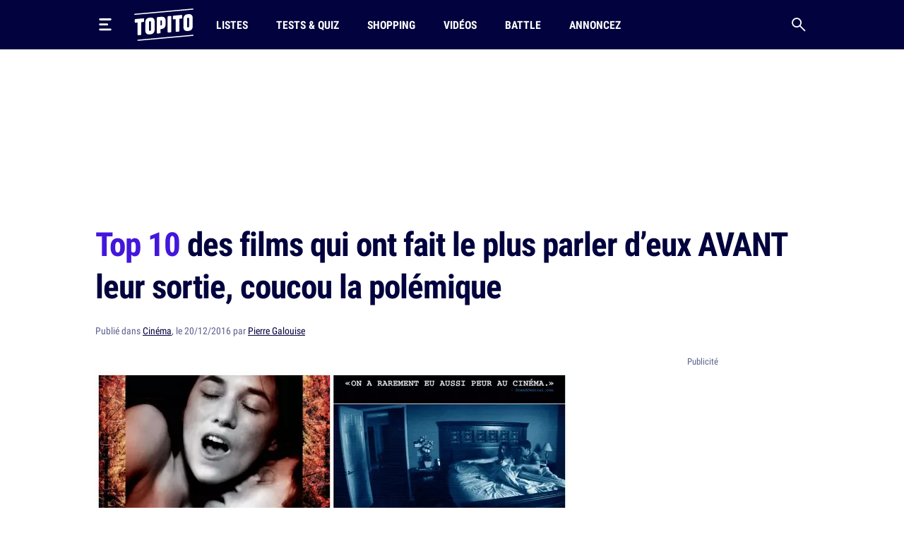

--- FILE ---
content_type: text/css; charset=utf-8
request_url: https://a.topi.to/styles/prod-3288e02f84.css
body_size: 8769
content:
@font-face{font-family:"RobotoCondensed";src:url("/fonts/RobotoCondensed-Bold.woff2") format("woff2");font-display:swap;font-weight:700;font-style:normal}@font-face{font-family:"RobotoCondensed";src:url("/fonts/RobotoCondensed-Medium.woff2") format("woff2");font-display:swap;font-weight:500;font-style:normal}@font-face{font-family:"RobotoCondensed";src:url("/fonts/RobotoCondensed-Regular.woff2") format("woff2");font-display:swap;font-weight:normal;font-style:normal}.flex-centered,.modal.modal-search button,.modal.modal-search label,.modal.modal-menu i.icon-play,.footer-socials-menu button{display:-webkit-box;display:-ms-flexbox;display:flex;-webkit-box-pack:center;-ms-flex-pack:center;justify-content:center;-webkit-box-align:center;-ms-flex-align:center;align-items:center}.d-align-center{-webkit-box-align:center;-ms-flex-align:center;align-items:center}.w-100{width:100%}.h-100{height:100%}.bg-cover{background-size:cover;background-position:center;background-repeat:no-repeat}.bg-primary{background-color:#02023e !important}.color-primary{color:#02023e !important}.color-purple{color:#4416dc !important}.color-grey{color:#5b608d !important}.color-white{color:#fff !important}p+.btn,div+.btn,span+.btn,iframe+.btn,figure+.btn{margin-top:1.5rem}.btn,.btn:focus,.btn:active{border-radius:2rem;padding:.19rem 2.8125rem;text-align:center;cursor:pointer;display:inline-block;border:1px solid #4416dc;color:#4416dc;text-decoration:none !important;font-size:.875rem;line-height:1.5rem;font-weight:700}.btn:hover{background-color:#4416dc;color:#fff}.text-center{text-align:center !important}.text-right{text-align:right !important}.text-uppercase{text-transform:uppercase !important}.post-content>ol{counter-reset:item;padding-left:0}.post-content>ol>li{margin:0;list-style-type:none;counter-increment:item}.post-content>ol>li:before{display:inline-block;padding-right:.5em;font-weight:bold;text-align:right;color:#4416dc;content:counter(item) "."}.post-content>ol>li+li{margin-top:3.5rem}.fonts-ok,.fonts-ok .small{font-family:"RobotoCondensed","Arial",sans-serif}.fonts-ok .header-nav a{letter-spacing:0;font-stretch:normal;font-family:"RobotoCondensed","Arial",sans-serif}.fonts-ok h1{letter-spacing:-1px}.footer{position:relative;z-index:1;padding-top:5.5rem;padding-bottom:3.5rem}.footer:before{content:"";position:absolute;top:0;left:50%;bottom:0;width:100vw;-webkit-transform:translateX(-50%);transform:translateX(-50%);background-color:#02023e;z-index:-1}.footer>div{display:-webkit-box;display:-ms-flexbox;display:flex;-ms-flex-wrap:wrap;flex-wrap:wrap;-webkit-box-pack:justify;-ms-flex-pack:justify;justify-content:space-between}.footer a{opacity:.7;border:0;-webkit-transition:none;transition:none;font-size:1rem;line-height:1.5rem}.footer a img{height:1rem;width:1rem;-o-object-fit:contain;object-fit:contain;margin-right:.1875rem}.footer a:hover{opacity:1}.footer li{padding:.625rem 0}.footer nav a:hover{border-bottom:.4375rem solid #4416dc}.footer-title,.footer-subtitle{color:#fff;text-transform:uppercase}.footer-title{text-align:center;font-size:1.25rem;line-height:2rem}.footer-title span{font-weight:bold}.footer-subtitle{padding-bottom:.625rem;font-size:1rem;line-height:1.5rem;font-weight:bold}.footer-subtitle a{opacity:1}.footer-socials>div{-webkit-box-flex:0;-ms-flex:0 0 100%;flex:0 0 100%;width:100%}.footer-socials i{opacity:.7}.footer-socials-menu{position:relative;display:-webkit-box;display:-ms-flexbox;display:flex;-ms-flex-wrap:wrap;flex-wrap:wrap;-webkit-box-pack:justify;-ms-flex-pack:justify;justify-content:space-between;margin-top:2rem}.footer-socials-menu .item{overflow:hidden;height:auto;opacity:1;visibility:visible;-webkit-transform:translate3d(0,0,0);transform:translate3d(0,0,0)}.footer-socials-menu .item a{display:inline-block}.footer-socials-menu i{font-size:2rem;line-height:2rem}.footer-socials-menu button{border:0;width:2.125rem;height:2.125rem;border-radius:.625rem;background-color:#4416dc}.footer-socials-menu button i{font-size:15px;line-height:15px;opacity:1}.footer-socials-details{display:-webkit-box;display:-ms-flexbox;display:flex;-ms-flex-wrap:wrap;flex-wrap:wrap;-webkit-box-pack:justify;-ms-flex-pack:justify;justify-content:space-between;height:0;opacity:0;overflow:hidden;visibility:hidden;-webkit-transform:translate3d(0,-3.125rem,0);transform:translate3d(0,-3.125rem,0)}.footer-socials-details .col{-webkit-box-flex:0;-ms-flex:0 0 100%;flex:0 0 100%;width:100%}.footer-socials-details a:hover{border-bottom:.4375rem solid #4416dc}.footer-socials-details .item{border-top:1px solid rgba(91,96,141,.2);padding-top:2rem;display:-webkit-box;display:-ms-flexbox;display:flex}.footer-socials-details .item+.item{margin-top:3rem}.footer-socials-details .left{-webkit-box-flex:0;-ms-flex:0 0 4.25rem;flex:0 0 4.25rem;width:4.25rem}.footer-socials-details .left a{display:-webkit-inline-box;display:-ms-inline-flexbox;display:inline-flex;-webkit-box-align:center;-ms-flex-align:center;align-items:center;-webkit-box-orient:vertical;-webkit-box-direction:normal;-ms-flex-direction:column;flex-direction:column;margin-top:0}.footer-socials-details .left i{font-size:3rem;line-height:3rem}.footer-socials-details .left i.icon-rss,.footer-socials-details .left i.icon-linkedin{font-size:1.5rem;line-height:1.5rem}.footer-socials-details .left span{margin-top:.75rem}.footer-socials.active .footer-socials-menu{-webkit-box-pack:end;-ms-flex-pack:end;justify-content:flex-end;margin-bottom:1.5rem}.footer-socials.active .footer-socials-menu .item{height:0;opacity:0;visibility:hidden;-webkit-transform:translate3d(0,3.125rem,0);transform:translate3d(0,3.125rem,0)}.footer-socials.active .footer-socials-menu button i{-webkit-transform:scale(-1);transform:scale(-1)}.footer-socials.active .footer-socials-details{height:auto;opacity:1;visibility:visible;-webkit-transform:translate3d(0,0,0);transform:translate3d(0,0,0)}.footer-menu{position:relative;margin-top:3.5rem;padding-top:1.5rem;padding-bottom:1.5rem;-webkit-box-pack:justify;-ms-flex-pack:justify;justify-content:space-between}.footer-menu:before{content:"";position:absolute;top:0;left:1.25rem;right:1.25rem;height:3px;background-color:rgba(91,96,141,.2)}.footer-menu .col{-webkit-box-flex:0;-ms-flex:0 0 100%;flex:0 0 100%;width:100%}.footer-menu .col+.col{padding-top:2rem}.footer-copyright{position:relative;padding-top:1.5rem;color:#fff;opacity:.7;font-size:.8125rem;line-height:1.25rem}.footer-copyright:before{content:"";position:absolute;top:0;left:1.25rem;right:1.25rem;height:1px;background-color:rgba(91,96,141,.2)}.footer-copyright .col:first-child{-webkit-box-ordinal-group:7;-ms-flex-order:6;order:6}.footer-copyright .col:last-child{-webkit-box-ordinal-group:4;-ms-flex-order:3;order:3}.footer .loader{margin:1.5rem auto 0}.menu-open .modal.modal-menu{height:calc(100vh - 3.875rem);opacity:1;visibility:visible;-webkit-transform:translate3d(-50%,0,0);transform:translate3d(-50%,0,0);overflow-x:visible;overflow-y:auto}.modal.modal-menu{top:3.875rem;left:50%;-webkit-transform:translateX(-50%);transform:translateX(-50%);padding-top:1rem;max-height:calc(100% - 3.875rem);overflow:hidden}.modal.modal-menu .container{display:-webkit-box;display:-ms-flexbox;display:flex;-ms-flex-wrap:wrap;flex-wrap:wrap}.modal.modal-menu .col{-webkit-box-flex:0;-ms-flex:0 0 100%;flex:0 0 100%;width:100%}.modal.modal-menu img{height:3rem;width:3rem;-o-object-fit:contain;object-fit:contain}.modal.modal-menu i{font-size:1.125rem;line-height:1.125rem}.modal.modal-menu i.icon-play{height:3rem;width:3rem;border-radius:50%;font-size:1.25rem;line-height:1.25rem;color:rgba(255,255,255,.7);border:1px solid rgba(255,255,255,.7)}.modal.modal-menu i.icon-play:before{margin-left:2px}.modal.modal-menu nav{padding:2.5rem}.modal.modal-menu nav.highlight{background-color:rgba(255,255,255,.1)}.modal.modal-menu nav.highlight+nav{margin-top:2.5rem}.modal.modal-menu nav .item-title{text-transform:uppercase;color:#fff;margin-bottom:1.25rem;font-size:1rem;line-height:1.5rem;font-weight:bold}.modal.modal-menu nav .item-title a{color:#fff !important}.modal.modal-menu nav .item-icon{-webkit-box-flex:0;-ms-flex:0 0 4rem;flex:0 0 4rem}.modal.modal-menu nav li+li{margin-top:1.25rem}.modal.modal-menu nav a{color:rgba(255,255,255,.7);text-decoration:none;-webkit-transition:none;transition:none;border-bottom:.1875rem solid rgba(0,0,0,0)}.modal.modal-menu nav a:hover{color:#fff;border-bottom:.4375rem solid #4416dc}.search-open .modal-search{height:3.875rem;opacity:1;visibility:visible;-webkit-transform:translate3d(-50%,0,0);transform:translate3d(-50%,0,0)}.modal.modal-search{width:36.25rem;display:-webkit-box;display:-ms-flexbox;display:flex;-webkit-box-align:center;-ms-flex-align:center;align-items:center;left:50%;overflow:visible;-webkit-transform:translate3d(-50%,0,0);transform:translate3d(-50%,0,0);max-width:calc(100% - 6.25rem)}.modal.modal-search .overlay-top,.modal.modal-search .overlay-bottom{position:absolute;-webkit-transition:all .1s;transition:all .1s;left:50%;-webkit-transform:translate(-50%);transform:translate(-50%);width:calc(100vw + 1px)}.modal.modal-search .overlay-top{top:0;background-color:#02023e;height:100%;z-index:-1}.modal.modal-search .overlay-bottom{top:100%;height:calc(100vh - 3.875rem);background-color:rgba(0,0,0,.48);z-index:-1}.modal.modal-search label{position:absolute;right:100%;top:50%;-webkit-transform:translateY(-50%);transform:translateY(-50%);height:3.125rem;width:3.125rem;cursor:pointer}.modal.modal-search input{width:100%;height:2.75rem;background-color:rgba(0,0,0,0);border:0;color:#fff;z-index:105;outline:0}.modal.modal-search input::-webkit-input-placeholder{color:#5b608d}.modal.modal-search input::-moz-placeholder{color:#5b608d}.modal.modal-search input:-ms-input-placeholder{color:#5b608d}.modal.modal-search input::-ms-input-placeholder{color:#5b608d}.modal.modal-search input::placeholder{color:#5b608d}.modal.modal-search button{position:absolute;left:100%;top:50%;border:0;-webkit-transform:translateY(-50%);transform:translateY(-50%);background-color:rgba(0,0,0,0);z-index:110;height:3.125rem;width:3.125rem}.modal.modal-search i{font-size:1.25rem;line-height:1.25rem;color:#5b608d}.modal.modal-search svg .middle{opacity:0}.modal.modal-search svg .top{-webkit-transform:translate(1.1875rem,1.875rem) rotate(45deg);transform:translate(1.1875rem,1.875rem) rotate(45deg);-webkit-transform-origin:center top;transform-origin:center top}.modal.modal-search svg .bottom{-webkit-transform:translate(-3.125rem,0) rotate(-45deg);transform:translate(-3.125rem,0) rotate(-45deg);-webkit-transform-origin:center top;transform-origin:center top}.modal.modal-search .icon-close{color:#fff}.mt-24{margin-top:1.5rem}.mb-24{margin-bottom:1.5rem}.accordion-title{position:relative;padding:.5rem 1.75rem .5rem .25rem;border-top:1px solid rgba(2,2,62,.1);cursor:pointer;font-weight:700;color:#02023e}.accordion-title:after{content:"";font-family:"topito_v2";position:absolute;right:.3rem;top:50%;-webkit-transform:translateY(-50%);transform:translateY(-50%)}.accordion-title.open:after{-webkit-transform:translateY(-50%) scale(-1);transform:translateY(-50%) scale(-1)}.accordion-title.open+.accordion-content{padding-top:1.25rem;visibility:visible;opacity:1;height:auto;padding-bottom:1.5rem;-webkit-transform:translate3d(0,0,0);transform:translate3d(0,0,0)}.accordion-content{visibility:hidden;opacity:0;height:0;display:-webkit-box;display:-ms-flexbox;display:flex;-ms-flex-wrap:wrap;flex-wrap:wrap;-webkit-box-pack:justify;-ms-flex-pack:justify;justify-content:space-between;-webkit-transition:all .1s ease-in-out;transition:all .1s ease-in-out;-webkit-transform:translate3d(0,-3.125rem,0);transform:translate3d(0,-3.125rem,0)}ul.accordion-content>li{-webkit-box-flex:0;-ms-flex:0 0 100%;flex:0 0 100%;width:100%;margin-bottom:8px}ul.accordion-content>li:nth-child(1){margin-top:0}ul.accordion-content>li a{border:none !important;text-decoration:underline !important}.border-corner{position:relative;border:1px solid rgba(2,2,62,.1);padding:2rem 1rem;margin-bottom:3.5rem}.border-corner>span:before,.border-corner>span:after{content:"";position:absolute;background-color:#4416dc}.border-corner>span:before{height:2.8989375rem;width:.2174375rem}.border-corner>span:after{height:.2174375rem;width:2.8989375rem}.border-corner>span:first-of-type:before,.border-corner>span:first-of-type:after{right:0;bottom:0}.border-corner>span:last-of-type:before,.border-corner>span:last-of-type:after{top:0;left:0}.breadcrumb{padding-top:3rem;max-width:100%}.breadcrumb ol{margin:0;padding:0}.breadcrumb li{display:inline}.breadcrumb li+li{position:relative;margin-left:.5rem;padding-left:.5rem}.breadcrumb li+li:before{content:">";position:absolute;top:0;left:-6px}.breadcrumb li:last-child a{text-decoration:none}.breadcrumb a{text-decoration:underline}.card-post{position:relative;cursor:pointer}.card-post.type-home>picture{border:0}.card-post.type-home .card-post-left,.card-post.type-home .card-post-right{-webkit-box-flex:0;-ms-flex:0 0 100%;flex:0 0 100%;width:100%}.card-post.card-big{margin-bottom:2.5rem}.card-post.card-big>picture img{border-top-color:#4416dc}.card-post>div a{position:relative;z-index:5}.card-post>picture img{border-top:5px solid rgba(2,2,62,.1);width:100%;aspect-ratio:1.91/1;-o-object-fit:cover;object-fit:cover;margin-bottom:.75rem}.card-post.card-16-9 picture img{aspect-ratio:16/9}.card-post.card-40-21 picture img{aspect-ratio:40/21}.card-post.card-1-1 picture img{aspect-ratio:1/1}.card-post.card-9-16 picture img{aspect-ratio:9/16}.card-post.card-21-40 picture img{aspect-ratio:21/40}.card-post-content{display:-webkit-box;display:-ms-flexbox;display:flex;-webkit-box-align:center;-ms-flex-align:center;align-items:center;-ms-flex-wrap:wrap;flex-wrap:wrap}.card-post-left{-webkit-box-flex:0;-ms-flex:0 0 calc(100% - 7.125rem);flex:0 0 calc(100% - 7.125rem);width:calc(100% - 7.125rem)}.card-post-title{margin-bottom:0}.card-post-title a{position:initial !important}.card-post-title a:before{content:"";position:absolute;top:0;left:-1.25rem;right:-1.25rem;height:100%}.card-post-article{text-decoration:underline;color:#02023e}.card-post-right{-webkit-box-flex:0;-ms-flex:0 0 7.125rem;flex:0 0 7.125rem;width:7.125rem;display:-webkit-box;display:-ms-flexbox;display:flex;-webkit-box-align:center;-ms-flex-align:center;align-items:center;-webkit-box-orient:vertical;-webkit-box-direction:normal;-ms-flex-direction:column;flex-direction:column;-webkit-box-pack:center;-ms-flex-pack:center;justify-content:center;padding-left:1rem}.card-post-right .btn{padding-left:0;width:100%;padding-right:0}.card-post-price{font-size:1.125rem;line-height:1.125rem;font-weight:bold}.card-post-price+div.btn{margin-top:.75rem !important}.card-post-author{display:-webkit-box;display:-ms-flexbox;display:flex;-webkit-box-align:center;-ms-flex-align:center;align-items:center;margin-top:.75rem}.card-post-author-image{-webkit-box-flex:0;-ms-flex:0 0 3rem;flex:0 0 3rem;width:3rem}.card-post-author-image img{border-radius:50%;height:2.5rem !important;width:2.5rem !important;-o-object-fit:cover;object-fit:cover}.card-post-author-content{-webkit-box-flex:1;-ms-flex-positive:1;flex-grow:1}.card-post-author-content a{text-decoration:underline;color:#02023e}.card-post-author-content a:focus,.card-post-author-content a:hover{color:#4416dc}.card-post .btn{margin-top:0 !important}.js-embed+.js-embed,p+picture,p+.js-embed{margin-top:1.5rem}.js-embed{max-width:100%;overflow:hidden}.js-embed [id^=imgur-embed-iframe-pub-]{height:auto !important}.js-embed.scripted{display:block}.js-embed.scripted>.embed-notification,.js-embed.scripted .embed-notification-persist{display:block !important}.js-embed.scripted.display{display:-webkit-box !important;display:-ms-flexbox !important;display:flex !important;-webkit-box-orient:vertical;-webkit-box-direction:normal;-ms-flex-direction:column;flex-direction:column;-webkit-box-align:center;-ms-flex-align:center;align-items:center;-webkit-box-pack:center;-ms-flex-pack:center;justify-content:center;overflow:visible}.js-embed.scripted.display.dailymotion{display:block !important}.js-embed.scripted.display>*:not(.embed-notification,.embed-notification-persist,figure){display:-webkit-box !important;display:-ms-flexbox !important;display:flex !important;-webkit-box-pack:center;-ms-flex-pack:center;justify-content:center}.js-embed.scripted.display>figure{display:block !important}.js-embed.scripted.display>.embed-notification{display:none !important}.js-embed a:not(.btn){text-decoration:none;border:none !important}.js-embed iframe{aspect-ratio:initial}.js-embed:not(.twitter,.youtube,.dailymotion,.tumblr,.pinterest,.facebook,.flickr) iframe{width:100% !important;max-width:100% !important;margin:0 !important}.js-embed.flickr iframe{max-width:100% !important}.js-embed.youtube>iframe,.js-embed.vimeo>iframe,.js-embed.giphy>iframe,.js-embed.tiktok>iframe,.js-embed.dailymotion>iframe{width:100%;height:auto}.js-embed.youtube.ratio-16-9 iframe,.js-embed.vimeo.ratio-16-9 iframe,.js-embed.giphy.ratio-16-9 iframe,.js-embed.tiktok.ratio-16-9 iframe,.js-embed.dailymotion.ratio-16-9 iframe{aspect-ratio:16/9}.js-embed.youtube.ratio-16-9 div,.js-embed.vimeo.ratio-16-9 div,.js-embed.giphy.ratio-16-9 div,.js-embed.tiktok.ratio-16-9 div,.js-embed.dailymotion.ratio-16-9 div{aspect-ratio:16/9}.js-embed.youtube.ratio-9-16>iframe,.js-embed.vimeo.ratio-9-16>iframe,.js-embed.giphy.ratio-9-16>iframe,.js-embed.tiktok.ratio-9-16>iframe,.js-embed.dailymotion.ratio-9-16>iframe{aspect-ratio:9/16}.js-embed.youtube.ratio-9-16>div,.js-embed.vimeo.ratio-9-16>div,.js-embed.giphy.ratio-9-16>div,.js-embed.tiktok.ratio-9-16>div,.js-embed.dailymotion.ratio-9-16>div{margin-left:auto;margin-right:auto;aspect-ratio:9/16}.js-embed.youtube.ratio-1-1 iframe,.js-embed.vimeo.ratio-1-1 iframe,.js-embed.giphy.ratio-1-1 iframe,.js-embed.tiktok.ratio-1-1 iframe,.js-embed.dailymotion.ratio-1-1 iframe{aspect-ratio:1/1}.js-embed.youtube.ratio-1-1 div,.js-embed.vimeo.ratio-1-1 div,.js-embed.giphy.ratio-1-1 div,.js-embed.tiktok.ratio-1-1 div,.js-embed.dailymotion.ratio-1-1 div{aspect-ratio:1/1}.js-embed.tumblr iframe{margin:auto !important}.js-embed.twitter div,.js-embed.twitter iframe{margin:auto}.js-embed.twitter iframe{width:100% !important}.js-embed.pinterest.display>*:not(.embed-notification){display:block !important}.js-embed.giphy.scripted.display{display:block !important;width:100%}.js-embed.giphy.scripted.display>p:not(.embed-notification){display:inline-block !important}.js-embed.wikimedia figure>*:not(.embed-notification){display:block !important}.js-embed.wikimedia figure img{width:100%}.js-embed.reddit div{width:100%}.embed-notification-persist{width:100%}.embed-notification,.embed-notification-persist{padding:1.5rem;border-radius:.625rem;background-color:rgba(2,2,62,.1)}.embed-notification-title,.embed-notification-persist-title{margin-bottom:1.5rem}.embed-notification-cta,.embed-notification-persist-cta{display:-webkit-box;display:-ms-flexbox;display:flex;-webkit-box-pack:end;-ms-flex-pack:end;justify-content:flex-end;-webkit-box-align:center;-ms-flex-align:center;align-items:center;padding-top:1.5rem}.embed-notification-cta a:not(.btn),.embed-notification-persist-cta a:not(.btn){border:none !important;text-decoration:underline !important}.embed-notification-cta a+a,.embed-notification-persist-cta a+a{margin-left:1.5rem}p+figure{margin-top:1.5rem}figure>figcaption .legend{display:inline-block;background-color:#02023e;color:#fab900;padding:.25rem 1rem;text-transform:uppercase;margin:0 0 0 -1.25rem;font-size:.6875rem;line-height:1rem;font-weight:bold}figure>figcaption .legend a,figure>figcaption .legend a:hover{color:#fab900;border-bottom:none !important;text-decoration:underline !important}figure small,.js-embed.giphy p,figure>figcaption .credit{margin-top:.75rem;position:relative;display:block;padding-left:.625rem;color:rgba(2,2,62,.5);font-size:.75rem;line-height:1rem}figure small a,figure small a:hover,.js-embed.giphy p a,.js-embed.giphy p a:hover,figure>figcaption .credit a,figure>figcaption .credit a:hover{color:#5b608d;border-bottom:none !important;text-decoration:underline !important}figure small:before,.js-embed.giphy p:before,figure>figcaption .credit:before{content:"";position:absolute;top:0;left:0;bottom:0;width:1px;background-color:#02023e}figure,picture{margin:0}figure,figure img,picture,picture img{display:block}.loader{fill:#fff;-webkit-animation:loader-animation 2s infinite;animation:loader-animation 2s infinite;height:100px}@-webkit-keyframes loader-animation{0%{fill:#02023e}33%{fill:#fff}66%{fill:#4416dc}100%{fill:#fab900}}@keyframes loader-animation{0%{fill:#02023e}33%{fill:#fff}66%{fill:#4416dc}100%{fill:#fab900}}.nav-prev-next{display:-webkit-box;display:-ms-flexbox;display:flex;margin-top:3.5rem}.nav-prev-next.alone-right ul{-webkit-box-pack:end;-ms-flex-pack:end;justify-content:flex-end}.nav-prev-next ul{display:-webkit-box;display:-ms-flexbox;display:flex;width:100%}.nav-prev-next li{-webkit-box-flex:0;-ms-flex:0 0 50%;flex:0 0 50%;width:50%;padding:1rem;text-align:center}.nav-prev-next li+li{border-left:1px solid rgba(91,96,141,.2)}.nav-prev-next li.post-prev a:before,.nav-prev-next li.post-next a:before{font-family:"topito_v2";color:#4416dc;margin-bottom:.75rem;font-size:2.5rem;line-height:2.5rem}.nav-prev-next li.post-prev a:before{content:""}.nav-prev-next li.post-next a:before{content:""}.nav-prev-next a{display:-webkit-box;display:-ms-flexbox;display:flex;-webkit-box-orient:vertical;-webkit-box-direction:normal;-ms-flex-direction:column;flex-direction:column;-webkit-box-align:center;-ms-flex-align:center;align-items:center;color:#02023e}.nav-prev-next a:hover:before{color:#02023e !important}.pagination{margin-top:1.5rem;margin-bottom:1.5rem;display:-webkit-box;display:-ms-flexbox;display:flex;-webkit-box-pack:center;-ms-flex-pack:center;justify-content:center}.pagination ul{display:-webkit-box;display:-ms-flexbox;display:flex;-webkit-box-pack:center;-ms-flex-pack:center;justify-content:center;-webkit-box-align:center;-ms-flex-align:center;align-items:center}.pagination a{display:inline-block;padding:10px;font-size:1.125rem;line-height:1.5rem;font-weight:500}.pagination-current{padding:10px;color:#4416dc;font-size:1.4375rem;line-height:2rem;font-weight:bold}.pagination-prev,.pagination-next{position:relative;height:2.875rem;width:2.875rem;padding:0 !important}.pagination-prev:before,.pagination-next:before{font-family:"topito_v2";color:#4416dc;font-size:2.875rem;line-height:2.875rem}.pagination-prev:after,.pagination-next:after{position:absolute;top:100%;left:50%;-webkit-transform:translateX(-50%);transform:translateX(-50%);white-space:nowrap;margin-top:5px;font-weight:normal;font-size:.8125rem;line-height:1.25rem}.pagination-prev{margin-right:1.5rem}.pagination-prev:before{content:""}.pagination-prev:after{content:"Page précédente"}.pagination-next{margin-left:1.5rem}.pagination-next:before{content:""}.pagination-next:after{content:"Page suivante"}.post-related{margin-bottom:3.5rem}.post-related-title{text-transform:uppercase;font-weight:normal}.post-related-title a,.post-related-title span{font-weight:bold;color:#4416dc !important}.post-related-title a{text-decoration:none !important}.post-related-desc{margin-bottom:1.5rem}.post-related-list{-webkit-column-count:1;-moz-column-count:1;column-count:1;-webkit-column-fill:balance;-moz-column-fill:balance;column-fill:balance;-webkit-column-gap:2rem;-moz-column-gap:2rem;column-gap:2rem}.post-related-list>*{margin-bottom:2rem;-webkit-column-break-inside:avoid;-moz-column-break-inside:avoid;break-inside:avoid}#choice_quiz label{font-size:1.125rem;line-height:1.5rem;display:block;background-color:#e5e5eb;padding:8px;margin-bottom:8px;cursor:pointer}#choice_quiz label.checked{background-color:#4416dc;color:#fff}#choice_quiz #quiz-result{margin-top:56px}#true_false_quiz>div>label,#personality_quiz>div>label{font-size:1.4375rem;line-height:2rem;font-weight:bold}#choice_quiz_submit{margin-top:32px}#choice_quiz_submit,#true_false_quiz_submit,#personality_quiz_submit{margin-bottom:96px}#true_false_quiz.submitted label.answer.checked.correct{background-color:#7bd389}#true_false_quiz.submitted label.answer.checked.correct::after{content:"Correct !";font-size:1rem;line-height:1rem;display:block;color:#02023e;font-weight:bold;padding-top:8px}#true_false_quiz.submitted label.answer.checked:not(.correct){background-color:#ff5154}#true_false_quiz.submitted label.answer.checked:not(.correct)::after{content:"Faux !";font-size:1rem;line-height:1rem;display:block;color:#02023e;font-weight:bold;padding-top:8px}#true_false_quiz.submitted label.answer.correct:not(.checked)::after{content:"La bonne réponse";font-size:1rem;line-height:1rem;display:block;color:#4416dc;font-weight:bold;padding-top:8px}div.answers{padding-top:24px;padding-bottom:56px}div.answers:has(picture){display:-webkit-box;display:-ms-flexbox;display:flex;-ms-flex-wrap:wrap;flex-wrap:wrap;-webkit-box-pack:justify;-ms-flex-pack:justify;justify-content:space-between}label.answer{font-size:1.125rem;line-height:1.5rem;display:block;background-color:#e5e5eb;padding:8px;margin-bottom:8px;cursor:pointer}label.answer.checked{background-color:#4416dc;color:#fff}label.answer:has(picture){padding:16px;width:296px;text-align:center}label.answer:has(picture) picture{margin-bottom:16px}form#quizForm input[type=radio],form#quizForm input[type=checkbox]{position:fixed;opacity:0;pointer-events:none}#quiz-result-frame::before{content:"";display:block;background-size:71px 80px;width:71px;height:80px;position:relative;top:40px;left:calc(50% - 35.5px)}#quiz-result-frame.test::before{background-image:url(../images/test_result.png)}#quiz-result-frame.quiz::before{background-image:url(../images/quiz_result.png)}#quiz-result-frame{color:#fff}#quiz-result-frame p{color:#fff}#quiz-result-text{text-align:center;border-radius:5px 5px 5px 5px;background-color:#02023e;padding:24px;padding-top:48px}#quiz-result-text .summary{font-size:1.4375rem;line-height:2rem;font-weight:bold;margin-bottom:8px}#quiz-result-text .see-correct-answers{font-size:1rem;line-height:1.5rem;margin-bottom:24px;display:-webkit-box;display:-ms-flexbox;display:flex;-webkit-box-align:center;-ms-flex-align:center;align-items:center;-webkit-box-pack:center;-ms-flex-pack:center;justify-content:center}#quiz-result-text .see-correct-answers span{margin-left:7px;opacity:.7}#quiz-result-text .message{font-size:1.125rem;line-height:1.75rem}#quiz-result-text a{color:#fff}#quiz-result-text picture{width:550px;margin:auto;padding-top:12px;padding-bottom:20px}#quiz-result-socials{font-size:1rem;line-height:1.5rem;font-weight:bold;text-transform:uppercase;text-align:center;border-radius:0 0 5px 5px;background-color:#4416dc;padding-top:16px}#quiz-result-socials .social-img{display:-webkit-box;display:-ms-flexbox;display:flex;-webkit-box-pack:center;-ms-flex-pack:center;justify-content:center}#quiz-result-socials .icon{font-size:2rem;line-height:2rem;color:#fff;margin:12px 20px 16px 20px}#quiz-result-replay{display:-webkit-box;display:-ms-flexbox;display:flex;-webkit-box-pack:center;-ms-flex-pack:center;justify-content:center;margin-top:24px;margin-bottom:96px}#quiz-result-replay a{border-bottom:0}.sidebar-post.js-sticky-bottom{margin-left:1.25rem}.js-sticky-middle{position:fixed;top:0}.js-sticky-bottom{position:fixed}.home .post-related{margin-top:2rem}.post-content{margin-bottom:1.5rem}.post-content h2{margin-top:3.5rem;margin-bottom:1.5rem;font-size:1.4375rem;line-height:2rem;font-weight:bold}.post-content h2.item-title{counter-increment:item}.post-content h2.item-title:before{content:counter(item) ". ";color:#4416dc}.post-topitruc picture{display:block;margin-bottom:1.5rem}.post-topitruc figure{margin-bottom:1.5rem}.post-topitruc figure picture{margin-bottom:0}.post-topitruc p a:not(.btn),.post-topitruc p a:not(.btn):hover{text-decoration:underline}.post-topitruc a:hover{text-decoration:none}.post-topitruc a:not(.btn),.post-topitruc a:not(.btn):hover{border-bottom:0}.post-topitruc a.btn{margin-top:1.5rem}.post-topitruc .h3{font-weight:normal;text-decoration:none}.post-topitruc .h3 span{font-weight:bold;color:#02023e}.post-topitruc .small{text-decoration:underline;margin-bottom:1.5rem}.post-topitruc .small span{font-weight:normal}.post-topitruc p a{text-decoration:underline;border-bottom:0;font-size:1.125rem;line-height:1.75rem}.post-topitruc p a:hover{text-decoration:underline;border-bottom:0}.post-tags{margin-bottom:3.5rem}.post-tags li{display:inline-block}.post-tags a{display:block}.post-conclusion{margin-top:3.5rem}.zfx_sc_topitruc+figure{margin-top:2rem}p+.zfx_sc_topitruc{margin-top:2rem}.post-content{margin-bottom:1.5rem}.post-content h2{margin-top:3.5rem;font-size:1.4375rem;line-height:2rem;font-weight:bold;margin-bottom:1.5rem}.post-content h2.item-title{counter-increment:item}.post-content h2.item-title:before{content:counter(item) ". ";color:#4416dc}.post-topitruc picture{display:block;margin-bottom:1.5rem}.post-topitruc figure{margin-bottom:1.5rem}.post-topitruc figure picture{margin-bottom:0}.post-topitruc p a:not(.btn),.post-topitruc p a:not(.btn):hover{text-decoration:underline}.post-topitruc a:hover{text-decoration:none}.post-topitruc a:not(.btn,h2 *),.post-topitruc a:not(.btn,h2 *):hover{border-bottom:0}.post-topitruc a.btn{margin-top:1.5rem}.post-topitruc .h3{font-weight:normal;text-decoration:none}.post-topitruc .h3 span{font-weight:bold;color:#02023e}.post-topitruc .small{text-decoration:underline;margin-bottom:1.5rem}.post-topitruc .small span{font-weight:normal}.post-topitruc p a{text-decoration:underline;border-bottom:0;font-size:1.125rem;line-height:1.75rem}.post-topitruc p a:hover{text-decoration:underline;border-bottom:0}.post-tags{margin-bottom:3.5rem}.post-tags li{display:inline-block}.post-tags a{display:block}.post-conclusion{margin-top:3.5rem}.zfx_sc_topitruc+figure{margin-top:2rem}p+.zfx_sc_topitruc{margin-top:2rem}.post-intro{margin-top:0}.no-structured>div:first-child{margin-top:0 !important}.no-structured img{margin-top:2rem}.no-structured figure:not(:first-child){margin-top:1.5rem}.no-structured iframe{max-width:100%}.no-structured h3{position:relative;text-transform:uppercase;text-align:center;padding-bottom:.5rem;margin-bottom:1.5rem;font-weight:normal;font-family:"RobotoCondensed","Arial",sans-serif;font-size:1.25rem;line-height:2rem}.no-structured h3:before{content:"";position:absolute;top:100%;left:50%;height:2px;width:2.5rem;background-color:#4416dc;-webkit-transform:translate(-50%,-50%);transform:translate(-50%,-50%)}.no-structured ol li,.no-structured ul li{margin-top:2rem;text-indent:0}.no-structured ol li strong:first-child,.no-structured ul li strong:first-child{font-family:"RobotoCondensed";color:#02023e;font-size:1.4375rem;line-height:2rem;font-weight:bold}.no-structured ol li strong:first-child:after,.no-structured ul li strong:first-child:after{content:" ";display:inline-block;width:100%;height:1.5rem}.no-structured ul li:before{top:14px}.no-structured ol{padding:0}.no-structured ol li{padding:0}.no-structured ol li:before{font-family:"RobotoCondensed";width:auto;padding-right:.3rem;font-size:1.4375rem;line-height:2rem;font-weight:bold}.twitter-tweet{margin:0 auto 1.5rem auto !important}.js-embed,.embed-responsive{margin-top:2rem}.cow{margin-bottom:2rem}@media(hover:none){.btn,.btn:focus,.btn:active{-webkit-transition:all .1s;transition:all .1s}.footer-socials-menu{-webkit-transition:all .1s;transition:all .1s}.footer-socials-menu .item{-webkit-transition:all .1s;transition:all .1s}.footer-socials-menu button i{-webkit-transition:all .1s;transition:all .1s}.footer-socials-details{-webkit-transition:all .1s;transition:all .1s}}@media screen and (max-width:767px){.btn,.btn:focus,.btn:active{display:block}.footer-socials-details .item{margin-top:3rem}}@media screen and (min-width:1030px){.btn,.btn:focus,.btn:active{padding:.69rem 2.8125rem;font-size:1rem;line-height:1.5rem}.fonts-ok h1{font-size:3rem;line-height:3.75rem;font-weight:bold}.footer-title{font-size:1.5rem}.footer-socials-details .col{-webkit-box-flex:0;-ms-flex:0 0 calc(33% - 72px/3);flex:0 0 calc(33% - 72px/3);width:calc(33% - 72px/3)}.footer-menu .col+.col{padding-left:2.5rem}.footer-menu .col{-webkit-box-flex:0;-ms-flex:0 0 33%;flex:0 0 33%;width:33%}.footer-menu .col+.col{padding-top:0;border-left:1px solid rgba(91,96,141,.2)}.footer-copyright .col:last-child{-webkit-box-ordinal-group:10;-ms-flex-order:9;order:9;text-align:right}.menu-open .modal.modal-menu{height:calc(100vh - 4.375rem)}.modal.modal-menu{top:4.375rem;max-height:calc(100% - 4.375rem)}.modal.modal-menu .col{-webkit-box-flex:0;-ms-flex:0 0 33%;flex:0 0 33%;width:33%}.modal.modal-menu i{font-size:3rem;line-height:3rem}.search-open .modal-search{height:4.375rem}.modal.modal-search .overlay-bottom{height:calc(100vh - 4.375rem)}.border-corner{padding:1.5rem 2rem}.breadcrumb{position:absolute;bottom:24px}.card-post.type-home .card-post-left{-webkit-box-flex:0;-ms-flex:0 0 70%;flex:0 0 70%;width:70%}.card-post.type-home .card-post-right{-webkit-box-flex:0;-ms-flex:0 0 30%;flex:0 0 30%;width:30%}.card-post.card-1-1.card-big picture img{width:500px;margin-left:auto;margin-right:auto}.card-post.card-9-16.card-big picture img{width:281px;margin-left:auto;margin-right:auto}.card-post.card-21-40.card-big picture img{width:262px;margin-left:auto;margin-right:auto}.card-post-left{-webkit-box-flex:0;-ms-flex:0 0 calc(100% - 8.125rem);flex:0 0 calc(100% - 8.125rem);width:calc(100% - 8.125rem)}.card-post-title a:before{left:0;right:0}.card-post-right{-webkit-box-flex:0;-ms-flex:0 0 8.125rem;flex:0 0 8.125rem;width:8.125rem}.js-embed.youtube.ratio-9-16>iframe,.js-embed.vimeo.ratio-9-16>iframe,.js-embed.giphy.ratio-9-16>iframe,.js-embed.tiktok.ratio-9-16>iframe,.js-embed.dailymotion.ratio-9-16>iframe{max-height:60vh}.js-embed.youtube.ratio-9-16>div,.js-embed.vimeo.ratio-9-16>div,.js-embed.giphy.ratio-9-16>div,.js-embed.tiktok.ratio-9-16>div,.js-embed.dailymotion.ratio-9-16>div{max-height:60vh}figure>figcaption .legend{margin-left:0}figure small,.js-embed.giphy p,figure>figcaption .credit{padding-left:1.625rem}figure small:before,.js-embed.giphy p:before,figure>figcaption .credit:before{left:1rem}.nav-prev-next li.post-prev a:before,.nav-prev-next li.post-next a:before{font-size:3.5rem;line-height:3.5rem}.pagination{margin-top:2.5rem;margin-bottom:2.5rem}.pagination-prev{margin-right:2.5rem}.pagination-next{margin-left:2.5rem}.post-related-list{-webkit-column-count:2;-moz-column-count:2;column-count:2}.no-structured figure img{margin:0}}@media screen and (max-width:1029px){.d-block-mobile{display:block}.footer-socials-menu .item:nth-child(n+5){display:none}.footer-copyright .col{-webkit-box-flex:0;-ms-flex:0 100%;flex:0 100%;width:100%}.footer-copyright .col:first-child{margin-top:1rem}.card-post.type-home .card-post-right{margin-top:.75rem;-webkit-box-align:start;-ms-flex-align:start;align-items:flex-start;padding-left:0}.card-post.card-1-1 picture img{max-width:576px !important;margin-left:auto;margin-right:auto}.card-post.card-9-16 picture img{max-width:337px !important;margin-left:auto;margin-right:auto}.card-post.card-21-40 picture img{max-width:315px !important;margin-left:auto;margin-right:auto}.card-post-author-image img{margin-left:0}.js-embed.youtube>iframe,.js-embed.vimeo>iframe,.js-embed.giphy>iframe,.js-embed.tiktok>iframe,.js-embed.dailymotion>iframe{margin-left:-1.25rem !important;margin-right:-1.25rem !important;width:calc(100% + 2.5rem) !important}picture img{margin-left:-1.25rem;width:calc(100% + 2.5rem) !important}#choice_quiz_submit,#true_false_quiz_submit,#personality_quiz_submit{width:100%}label.answer:has(picture){padding:8px;width:calc((100vw - 40px - 10px)/2);max-width:296px}label.answer:has(picture) picture{width:calc(100% - 42px);margin-left:auto;margin-right:auto;margin-top:0;margin-bottom:8px}form#quizForm button{font-size:1.125rem;line-height:1.875rem}#quiz-result-text picture{width:100%;padding:16px 12px 24px 12px}#quiz-result-replay{width:100%;display:block}#quiz-result-replay .btn{width:100%}}@media screen and (max-width:710px){.w100-mobile{margin-left:-1.25rem;margin-right:-1.25rem;width:calc(100% + 2.5rem)}}@media screen and (min-width:768px){ul.accordion-content>li{-webkit-box-flex:0;-ms-flex:0 0 50%;flex:0 0 50%;width:50%}ul.accordion-content>li:nth-child(2){margin-top:0}}@media(hover:hover){.card-post:hover>picture img{border-top-color:#4416dc}.card-post:hover .btn{background-color:#4416dc;color:#fff}}@media screen and (max-width:575px){.card-post.card-1-1 picture img{margin-left:-1.25rem}}

--- FILE ---
content_type: application/javascript
request_url: https://boot.pbstck.com/v1/adm/2e6a7662-889d-4c27-9027-f3609860ff67
body_size: 1260
content:
!function(){var s='https://cdn-adm.pbstck.com/kleanads/js/kleanads-2511041543.js';var e,n,t;e=document,n=JSON.stringify({...{"tagId":"2e6a7662-889d-4c27-9027-f3609860ff67","adCallTimeout":2000,"configUrl":"https://cdn-adm.pbstck.com","screenSizeBreakpoints":[{"size":0,"device":"mobile"},{"size":768,"device":"desktop"}],"metricThrottling":true,"networkId":4455499,"context":[{"key":"site_name","defaultValue":"topito","otherValues":[]},{"key":"is_partner","defaultValue":"0","otherValues":["1"]},{"key":"test_topito","defaultValue":"","otherValues":["1"]},{"key":"marketplace","defaultValue":"","otherValues":["true","false"]},{"key":"test_parallax","defaultValue":"","otherValues":["true"]},{"key":"article_size","defaultValue":"","otherValues":["little"]},{"key":"test_richaudience","defaultValue":"","otherValues":["true"]},{"key":"consentless","defaultValue":"","otherValues":["true","false"]}],"pubstackDeclarationTargetingKeys":[],"priceRuleBuckets":[{"max":"6","increment":"0.05"}],"globalRefreshConfig":{"prebidOrderIds":[2180142232,3217129560,3215239399]},"pocOverrides":{"consentlessMode":"GAM","consentlessStacks":{"2e6a7662-889d-4c27-9027-f3609860ff67":"62300566-6e5d-4624-83a5-a72c718c29e2"},"useNativeAlias":true,"refreshAlwaysInViewAdUnitNames":["footer"],"refreshBehaviorOnEmpty":"continue","skinRenderingSettings":{"siteLevel":{"2e6a7662-889d-4c27-9027-f3609860ff67":{"enabledSkinRenderAdaptation":true}}},"useNodeTrafficForAdUnits":{"scope":"all"}},"stacks":[{"scopeId":"2198e7c2-4f1f-4cfd-8d9c-59aa68657ecc","stackName":"brand_content","siteId":"2e6a7662-889d-4c27-9027-f3609860ff67","stackId":"49fc0d34-b568-4ec1-804b-d9625e63a1d8","versions":[{"version":95,"ratio":100}],"conditions":{"op":"AND","elements":[{"key":"is_partner","values":["1"],"op":"IN"}]},"priority":1},{"scopeId":"2198e7c2-4f1f-4cfd-8d9c-59aa68657ecc","stackName":"debug-marketplace","siteId":"2e6a7662-889d-4c27-9027-f3609860ff67","stackId":"d565d05d-22e9-4e7c-886a-60c4b86f449e","versions":[{"version":42,"ratio":100}],"conditions":{"op":"AND","elements":[{"values":["true"],"key":"marketplace","op":"IN"}]},"priority":2},{"scopeId":"2198e7c2-4f1f-4cfd-8d9c-59aa68657ecc","stackName":"Default","siteId":"2e6a7662-889d-4c27-9027-f3609860ff67","stackId":"01bdd6c0-f946-4fad-9a8d-d1534bccda66","versions":[{"version":182,"ratio":100}],"conditions":null,"priority":null},{"scopeId":"2198e7c2-4f1f-4cfd-8d9c-59aa68657ecc","stackName":"Consentless","siteId":"2e6a7662-889d-4c27-9027-f3609860ff67","stackId":"62300566-6e5d-4624-83a5-a72c718c29e2","versions":[{"version":8,"ratio":100}],"conditions":{"op":"AND","elements":[{"op":"IN","key":"consentless","values":["true"]}]},"priority":4}],"extraScripts":[{"scripts":["https://cdn-adm.pbstck.com/extra-scripts/2198e7c2/2e6a7662/character-counter.1732640943093.js","https://cdn-adm.pbstck.com/extra-scripts/basic-scripts-pool/consent_status.js"],"tagId":"2e6a7662-889d-4c27-9027-f3609860ff67","synchronous":true,"beforeStart":true}],"multiformat":{"bidders":["adagio","appnexus","criteo"]}}, "newPrebidUrl": 'https://cdn-adm.pbstck.com/kleanads-prebid/9.52.0-e38ed85f3bef75488028ece5639c6b0873b77f26.js',"kleanadsVersion": s.split('kleanads-')[1].slice(0, -3)}),(t=new XMLHttpRequest).onreadystatechange=function(){if(4===this.readyState&&200===this.status){var i=e.createElement("script");i.type="text/javascript",i.innerHTML="(function(){ "+t.responseText+"; window._pbstckKleanAds.initKleanAds("+n+"); })();",(e.head||e.documentElement).appendChild(i)}},t.onerror=function(){},t.open("GET",s,!0),t.send()}();

--- FILE ---
content_type: text/javascript; charset=utf-8
request_url: https://a.topi.to/scripts/prod-b842a76b33.js
body_size: 3050
content:
!function n(i,s,c){function d(t,e){if(!s[t]){if(!i[t]){var o="function"==typeof require&&require;if(!e&&o)return o(t,!0);if(r)return r(t,!0);throw(e=new Error("Cannot find module '"+t+"'")).code="MODULE_NOT_FOUND",e}o=s[t]={exports:{}},i[t][0].call(o.exports,function(e){return d(i[t][1][e]||e)},o,o.exports,n,i,s,c)}return s[t].exports}for(var r="function"==typeof require&&require,e=0;e<c.length;e++)d(c[e]);return d}({1:[function(e,t,o){"use strict";function i(e,t){for(var o=0;o<t.length;o++){var n=t[o];n.enumerable=n.enumerable||!1,n.configurable=!0,"value"in n&&(n.writable=!0),Object.defineProperty(e,n.key,n)}}Object.defineProperty(o,"__esModule",{value:!0}),o.Accordion=void 0;var s="accordion-title",c="open",n=function(){function e(){if(!(this instanceof e))throw new TypeError("Cannot call a class as a function");document.querySelectorAll(".".concat(s)).forEach(this.addEventToAccordion.bind(this))}var t,o,n;return t=e,(o=[{key:"addEventToAccordion",value:function(e){e.addEventListener("click",this.handleClickAccordionTitle.bind(this))}},{key:"handleClickAccordionTitle",value:function(e){e.preventDefault();e=e.currentTarget;e.classList.contains(c)?this.deactivateAccordion(e):this.activateAccordion(e)}},{key:"activateAccordion",value:function(e){e.classList.add(c)}},{key:"deactivateAccordion",value:function(e){e.classList.remove(c)}}])&&i(t.prototype,o),n&&i(t,n),Object.defineProperty(t,"prototype",{writable:!1}),e}();o.Accordion=n},{}],2:[function(e,t,o){"use strict";e("./header.js"),e("./footer.js"),e("./sticky-cow.js"),e("./fonts.js");var n=e("./accordion.js");e("./embed.js"),new n.Accordion},{"./accordion.js":1,"./embed.js":3,"./fonts.js":4,"./footer.js":5,"./header.js":6,"./sticky-cow.js":7}],3:[function(e,t,o){"use strict";function i(e,t){for(var o=0;o<t.length;o++){var n=t[o];n.enumerable=n.enumerable||!1,n.configurable=!0,"value"in n&&(n.writable=!0),Object.defineProperty(e,n.key,n)}}var s="js-embed",c="js-embed-template",d="embed-notification",r="js-embed-show-consent",a="js-embed-active-consent",l="scripted",u="display",n=function(){function e(){if(!(this instanceof e))throw new TypeError("Cannot call a class as a function");this.scriptsLoaded=[]}var t,o,n;return t=e,(o=[{key:"showEmbedNotification",value:function(e){var t;e.querySelector(".".concat(d))||(t=document.querySelector(".".concat(c)).content.cloneNode(!0),e.append(t),this.addEventEmbedNotification(e))}},{key:"addClassJsTo",value:function(e){e.classList.add(l)}},{key:"addClassJsToAllEmbeds",value:function(){this.getAllEmbed().forEach(this.addClassJsTo.bind(this))}},{key:"onChangeConsent",value:function(e){this.generateEmbedViewByCookiesConsent()}},{key:"onReadyDidomi",value:function(){this.generateEmbedViewByCookiesConsent()}},{key:"addLinkUpdateCookie",value:function(){var e=document.querySelector("body > footer > div.footer-menu > div:nth-child(2) > nav > ul"),t=document.createElement("li"),o=document.createElement("a");o.href="#",o.id="show-cookie-popin",o.textContent="Paramètres de Gestion de la Confidentialité",t.appendChild(o),e.appendChild(t),document.querySelector("#show-cookie-popin").addEventListener("click",this.onClickShowPopIn.bind(this))}},{key:"generateEmbedViewByCookiesConsent",value:function(){var e=this.didomi.getUserConsentStatusForPurpose("cookies"),t=this.getAllEmbed();t.forEach(this.addClassJsTo.bind(this)),e?t.forEach(this.activeEmbed.bind(this)):this.didomi.shouldConsentBeCollected()||t.forEach(this.showEmbedNotification.bind(this))}},{key:"addEventEmbedNotification",value:function(e){e.querySelector(".".concat(r)).addEventListener("click",this.onClickShowPopIn.bind(this)),e.querySelector(".".concat(a)).addEventListener("click",this.onClickActiveConsentCookie.bind(this))}},{key:"onClickShowPopIn",value:function(e){e.preventDefault(),this.didomi.preferences.show("purposes")}},{key:"onClickActiveConsentCookie",value:function(e){e.preventDefault(),this.didomi.setUserAgreeToAll()}},{key:"activeEmbed",value:function(e){e.classList.contains("bratio-16-9")&&(e.classList.remove("bratio-16-9"),e.classList.add("ratio-16-9")),e.classList.contains("bratio-1-1")&&(e.classList.remove("bratio-1-1"),e.classList.add("ratio-1-1")),e.classList.contains("bratio-9-16")&&(e.classList.remove("bratio-9-16"),e.classList.add("ratio-9-16")),console.log(e);var t=e.querySelectorAll("[data-src]"),t=(t&&t.forEach(this.activeEmbedScript.bind(this)),e.querySelector(".".concat(d)));t&&t.remove(),e.classList.add(u)}},{key:"activeEmbedScript",value:function(e){var t=e.dataset.src;this.scriptsLoaded.includes(t)&&void 0===e.closest(".imgur")?e.remove():(this.scriptsLoaded.push(t),e.src=t)}},{key:"getAllEmbed",value:function(){return document.querySelectorAll(".".concat(s))}},{key:"onEventTcf",value:function(e,t){t&&"tcloaded"==e.eventStatus&&this.addLinkUpdateCookie()}},{key:"initObserver",value:function(){var t=new IntersectionObserver(this.handleVisibilityChange,{root:null,rootMargin:window.innerHeight+"px",threshold:0}),e=document.getElementsByClassName("js-embed twitter");Array.prototype.forEach.call(e,function(e){t.observe(e)})}},{key:"handleVisibilityChange",value:function(e,t){e.forEach(function(e){0<e.intersectionRatio&&(e=e.target.getElementsByClassName("twitter-tweet-disabled"),Array.prototype.forEach.call(e,function(e){e.classList.remove("twitter-tweet-disabled"),e.classList.add("twitter-tweet")}),twttr.widgets.load())})}}])&&i(t.prototype,o),n&&i(t,n),Object.defineProperty(t,"prototype",{writable:!1}),e}();window.addEventListener("load",function(){var t=new n;window.didomiEventListeners=window.didomiEventListeners||[],window.didomiEventListeners.push({event:"consent.changed",listener:t.onChangeConsent.bind(t)}),window.didomiOnReady=window.didomiOnReady||[],window.didomiOnReady.push(function(e){t.didomi=e,t.onReadyDidomi(),t.initObserver()}),__tcfapi("addEventListener",2,t.onEventTcf.bind(t))})},{}],4:[function(e,t,o){"use strict";"fonts"in document&&Promise.all([document.fonts.load("1em RobotoCondensed"),document.fonts.load("600 1em RobotoCondensed"),document.fonts.load("700 1em RobotoCondensed")]).then(function(){document.querySelector("body").classList.add("fonts-ok")})},{}],5:[function(e,t,o){"use strict";var n=!1;var i=document.querySelector("#footer-deploy");i&&i.addEventListener("click",function(e){var t;e.preventDefault(),document.querySelector(".footer-socials").classList.toggle("active"),!1===n&&((t=new XMLHttpRequest).open("GET","/ajax/footer-social"),t.send(),t.onload=function(e){this.readyState===XMLHttpRequest.DONE&&200===this.status&&(document.querySelector(".footer-socials-details").innerHTML=t.responseText,n=!0)})})},{}],6:[function(e,t,o){"use strict";document.querySelector("body");function n(e){e.preventDefault();var t,o,e=document.querySelector("body");e.classList.toggle("search-open"),e.classList.contains("search-open")&&(t=document.getElementById("input-search"),(o=document.createElement("input")).setAttribute("type","text"),o.style.position="absolute",o.style.opacity=0,o.style.height=0,o.style.fontSize="16px",document.body.prepend(o),o.focus(),setTimeout(function(){t.focus(),o.remove()},310))}document.querySelector("#header-burger").addEventListener("click",function(e){e.preventDefault(),document.querySelector("body").classList.toggle("menu-open")}),document.querySelector("#header-search").addEventListener("click",n),document.querySelector("#modal-search-close").addEventListener("click",n),document.querySelector(".modal.modal-search .overlay-top").addEventListener("click",n),document.querySelector(".modal.modal-search .overlay-bottom").addEventListener("click",n)},{}],7:[function(e,t,o){"use strict";var s={top:"js-sticky-top",middle:"js-sticky-middle",bottom:"js-sticky-bottom"};function c(e){e.removeAttribute("style"),e.classList.remove(s.top),e.classList.remove(s.middle),e.classList.remove(s.bottom)}function n(){var e,t,o,n,i=document.getElementById("cow-sidebar");i&&(e=window.innerWidth||document.documentElement.clientWidth||document.body.clientWidth,c(i),e<1030||(e=window.scrollY+24,t=0,t=(n=(n=(o=(n=i.parentElement).querySelector("main > article > header"))?o:n).getBoundingClientRect()).y+window.scrollY,o&&(t+=n.height),o=document.querySelector("footer.footer").offsetTop-i.offsetHeight-24,n=(n=document.querySelector("main .container-content")).getBoundingClientRect().left+n.offsetWidth+40,i.style.width=i.offsetWidth+"px",e<t?i.classList.add(s.top):o<e?(i.style.top=o-e+"px",i.style.left=n+"px",i.classList.add(s.bottom)):(i.style.paddingTop="24px",i.style.top=e,i.style.left=n+"px",i.classList.add(s.middle))))}function i(){var e,t=document.getElementById("leaderboard");t&&(e=window.innerWidth||document.documentElement.clientWidth||document.body.clientWidth,c(t),e<1030||(window.scrollY<t.getBoundingClientRect().y+window.scrollY?t.classList.add(s.top):t.classList.add(s.bottom)))}window.addEventListener("load",n),window.addEventListener("scroll",n),window.addEventListener("resize",n),window.addEventListener("load",i),window.addEventListener("scroll",i),window.addEventListener("resize",i)},{}]},{},[2]);